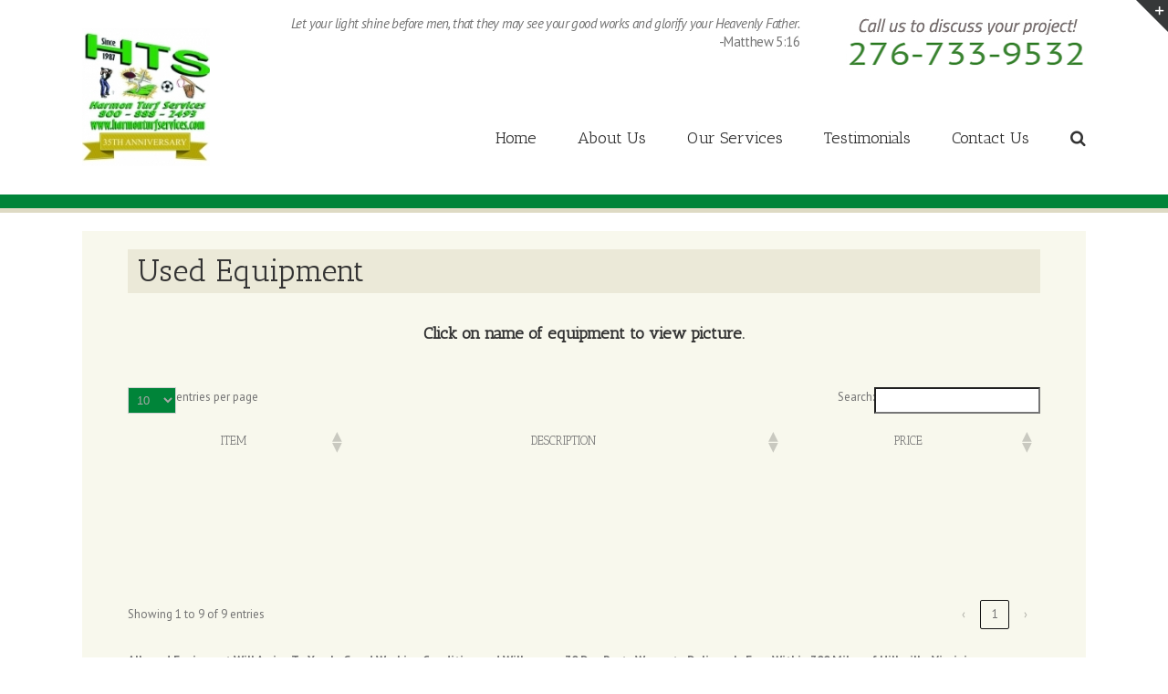

--- FILE ---
content_type: text/css
request_url: https://harmonturfservices.com/wp-content/themes/Avada-Child-Theme/style.css?ver=6.9
body_size: 2266
content:
/*
Theme Name: Avada Child
Description: Child theme for the Avada
Author: Your name here
Template: Avada
*/

.call-us {float:right; margin-top:15px; width: 50%;}
.call-us img {float:right;}
.fusion-is-sticky .fusion-header {border-bottom: 15px solid #008439; }
.fusion-sticky-shadow {height:142px !important; }
.fusion-sticky-shadow img.fusion-standard-logo {height:125px !important;}
.fusion-header-wrapper {border-bottom: 15px solid #008439;}
.post-content .fusion-title-size-one, h1 {margin-top:0 !important;}
.avada-skin-rev {border-top: 0 !important; border-bottom:10px solid #008439 !important;}
nav#nav {margin-bottom:-4px; margin-top:15px;}
ul.fusion-menu li.current-menu-item a {border-top:0 !important; background:url(https://harmonturfservices.com/wp-content/uploads/2014/12/menu_bg.png) no-repeat scroll center bottom;}
ul.fusion-menu li ul.sub-menu li a {background:none;}
ul.fusion-menu li a:hover {border-top:0 !important;}
.company-name strong {color:#008439 !important; display:block; text-align:center; font-size:26px;}
.company-name span {color:#444444 !important;  display:block; text-align:center; font-size:16px; margin-top:-18px;}
div.heading {background:#dddddd; padding-left:10px; font-size:30px; width:100%;}
#sliders-container {border-bottom:5px solid #DEDAC4;}
.copyright p {line-height: 26px;}
.copyright i { font-size: 20px;}
.copyright span { font-size: 24px;}
h3.title-heading-left {text-align:center !important; display:block; width:100% !important;}
.rebox-close {top:35px !important;}
div.shadow-left {background:none !important;}
div.shadow-right {background:none !important;}
.fusion-column-wrapper .fusion-title {width:100%;}
.fusion-column-wrapper .title-sep-container {display:none;}
.fusion-title .title-sep-container {display:none;}

.matthew{
float: left;width: 55%;text-align: right; padding-top: 16px;font-size: 15px;font-style: italic;right: -12px;letter-spacing: -0.6px;left: 41px;position: relative
}
.call-us{
width:30%
}
@media only screen and (max-width: 768px) {
     .call-us{
width:100%
}
.matthew{
float: left;width: 100%;text-align: right; padding-top: 16px;font-size: 15px;font-style: italic;right: -12px;letter-spacing: -0.6px;left: 0px;position: relative
}
}
